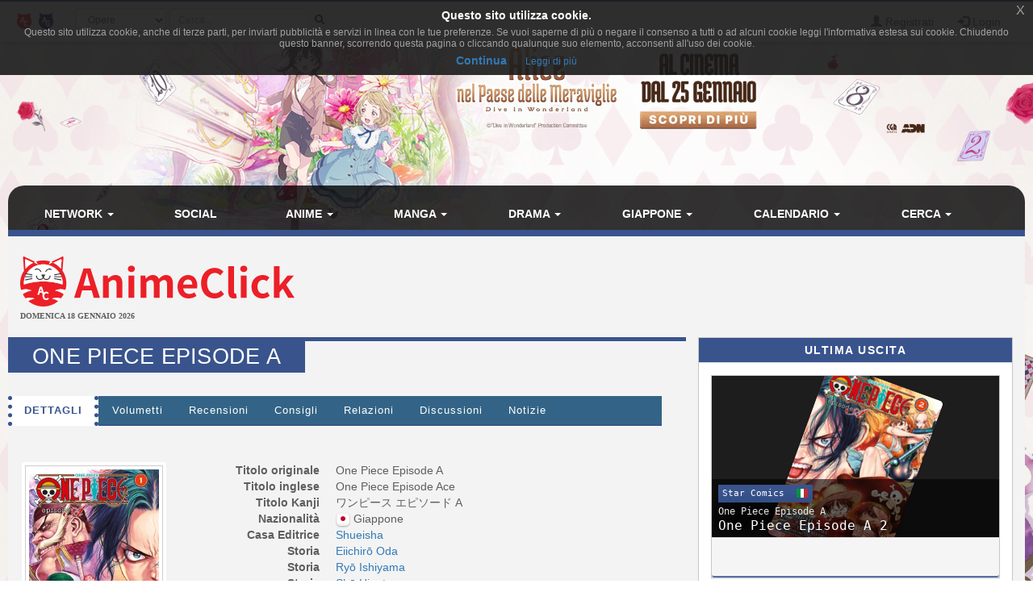

--- FILE ---
content_type: text/html; charset=UTF-8
request_url: https://www.animeclick.it/manga/44884/one-piece-episode-a
body_size: 16315
content:
<!DOCTYPE html>
<html lang="it" prefix="og: http://ogp.me/ns#">
<head>
                
    <meta charset="utf-8">
    <meta http-equiv="X-UA-Compatible" content="IE=edge">
    <meta name="viewport" content="width=device-width, initial-scale=1,minimum-scale=1">
            <META NAME="KEYWORDS" CONTENT="manga, anime, fansub, shoujo, shonen, cosplay">
        <meta property="og:site_name" content="AnimeClick.it" />
        <meta name="author" content="Associazione NewType Media">
    <link rel="alternate" type="application/rss+xml" href="/rss" />
    <link rel="canonical" href="https://www.animeclick.it/manga/44884/one-piece-episode-a" />
    <meta property="fb:app_id" content="500402340166335"/>
    <meta property="fb:pages" content="65686153848,782555735114369,1631874000357963" />
    <meta property="og:url" content="https://www.animeclick.it/manga/44884/one-piece-episode-a" />
    <meta property="og:locale" content="it_IT" />

    
    <meta name="description"
          content="Adattamento della light novel One Piece Novel A, spinoff di One Piece che racconta le avventure del passato di Ace dalla sua partenza dal mare orientale fino...">
    <meta property="og:type" content="website"/>
    <meta property="og:title" content="One Piece Episode A"/>
    <meta property="og:description"
          content="Adattamento della light novel One Piece Novel A, spinoff di One Piece che racconta le avventure del passato di Ace dalla sua partenza dal mare orientale fino all&#039;ingresso nel Nuovo Mondo, il tutto..."/>
    <meta property="og:image" content="https://www.animeclick.it/immagini/manga/One_Piece_Episode_A/cover/One_Piece_Episode_A-cover.jpg"/>



        <link rel="icon" type="image/x-icon" href="/bundles/accommon/images/ac_favicon.ico"/>
    <link rel="apple-touch-icon" href="/bundles/accommon/images/ac-touch-icon-iphone.png">
    <link rel="apple-touch-icon" sizes="72x72" href="/bundles/accommon/images/ac-touch-icon-ipad.png" />
    <link rel="apple-touch-icon" sizes="114x114" href="/bundles/accommon/images/ac-touch-icon-iphone4.png" />
    <link rel="apple-touch-icon-precomposed" href="/bundles/accommon/images/ac-touch-icon-iphone.png"/>
    <link rel="apple-touch-icon-precomposed" sizes="72x72" href="/bundles/accommon/images/ac-touch-icon-ipad.png" />
    <link rel="apple-touch-icon-precomposed" sizes="114x114" href="/bundles/accommon/images/ac-touch-icon-iphone4.png"/>


    <title>
         One Piece Episode A  (Manga)  | AnimeClick.it      </title>
    <style>.instagram-media{margin:0 auto !important}</style>

    <link rel="stylesheet" href="/assets/vendors.3b1d81df.css">
    <link rel="stylesheet" href="/assets/2.f7a4d63a.css">
    <link rel="stylesheet" href="/assets/tema.f85545f1.css">
    <link rel="stylesheet" href="/assets/frontend.7eb0a311.css">

            

    <link rel="stylesheet" href="/assets/tema-ac.0f82505c.css">




                <style type="text/css">

        #page {
            display: table;
            margin: 0 auto;
            /*table-layout: fixed;*/
            width: 100%;
        }

        .td-div {
            display: table-cell;
            vertical-align: top;
            width: 80%;
        }
        
        @media screen and (max-width: 479px) {
            #page{display:block}.td-div{display:block;width:100%}
        }

        .center-content {
            padding: 0;
            margin: 0;
        }

        #main-section-menu {
            border-top-left-radius: 20px;
            border-top-right-radius: 20px;

        }

        .skin {
            margin: 0;
            padding: 0;
        }

        .top.skin {
         min-width: 180px;
        }

        .left.skin, .right.skin {
            width: 10%;
        }

        .skin a {
            display: block;
            position: relative;
            overflow: hidden;
        }

                
        body {
            background-color: white !important;
            position: relative;
            display: block;
            height: 100%;
            min-height: 100%;
            background-image: url(/immagini/campagna/skin-105803-phpQ3JPoQ.jpg);
            background-attachment: fixed;
            background-position: center 50px; /* La top bar è alta 56 px */
            -webkit-background-size: cover !important;
            -moz-background-size: cover !important;
            -o-background-size: cover !important;
            background-size: cover !important;
            z-index: 1;
        }
        
        @media screen and (max-width: 479px) {
            body {
                background-image: none;
            }
        }

        
                
        .top.skin a {
            margin: auto;
        background: url(/immagini/campagna/skin-105803-phpwZurOO.jpg) no-repeat center top / auto 180px;         height: 180px;                }

        
                
        .left.skin a {
            margin-left: auto;
        
         height: 900px;
                }

        

                
        .right.skin a {
            margin-left: auto;
        
         height: 900px;
        
        }

        
    </style>

    
                        
            <script async src="https://www.googletagmanager.com/gtag/js?id=G-1LM6HWFV55"></script>
        <script>window.dataLayer = window.dataLayer || [];function gtag(){dataLayer.push(arguments);}gtag('js', new Date());gtag('config', 'G-1LM6HWFV55');</script>
        <style>#col-main-news h2 a{color:#337ab7}</style>
</head>

<body>

    <div class="visible-xs-block" style="padding-top:5px;background-color:#fff">
            <a href="/">
        <img id="logo-img" alt="logo AnimeClick.it" src="/bundles/accommon/images/ac-logoB.jpg" class="img-responsive" style="margin:0"/>
    </a>

    </div>
    <!-- Fixed navbar -->
<nav class="navbar navbar-default navbar-fixed-top">
    <div class="container">
        <div class="navbar-header pull-left">

            <button type="button" class="navbar-toggle navbar-toggle-left collapsed navbar-toggle-button"
                    data-toggle="collapse" data-target="#nav-macro-aree"
                    aria-expanded="false" aria-controls="navbar">
                <i class="fa fa-th-large"></i>
            </button>
            <a href="/cerca"
               class="navbar-toggle navbar-toggle-left collapsed btn btn-navbar">
                <i class="fa fa-search"></i>
            </a>
            <span class="hidden-xs">
    <a href="/" class="navbar-brand">
        <img alt="Favicon" src="/bundles/accommon/images/ac-20x20.png" height="20" width="20" />
    </a>
    <a href="//www.gamerclick.it/" class="navbar-brand">
        <img alt="Favicon" src="/bundles/accommon/images/gc-20x20.png" height="20" width="20" />
    </a>
    </span>

        </div>
        <div class="navbar-left hidden-xs" id="nav-search">
            <div class="navbar-form" style="position: relative;">


    <form class="searchBar" method="get" id="searchBar" action="/cerca">
        <select id="tipo-ricerca" class="form-control input-sm" name="tipo">
            <option value="opera" selected="selected">Opere</option>
            <option value="notizia">Notizie</option>
            <option value="autore">Autore</option>
            <option value="personaggio">Personaggio</option>
            <option value="tutto">Tutto</option>
        </select>

        <div class="input-group">
            <input type="text" id="globalSearch" data-action="/cerca" name="name"
                   class="form-control input-sm" required placeholder="Cerca...">
      <span class="input-group-btn">
        <button type="submit" class="btn btn-secondary btn-sm"><i class="fa fa-search"></i></button>
      </span>
        </div>
    </form>
    <div class="incrementalSearchResultList" id="topSearchResultList"
         style="display: none;position: absolute; width: 100%;min-height: 250px"></div>
</div>

        </div>

        <div class="header-block-nav pull-right">

            <ul class="nav navbar-nav">

                                    <li><a href="/register/"><span
                                    class="glyphicon glyphicon-user"
                                    aria-hidden="true"></span>
                            Registrati</a></li>
                    <li><a href="#" class="login_trigger" data-url="/aclogin/login"><span
                                    class="glyphicon glyphicon-log-in" aria-hidden="true"></span> <span class="hidden-xs">Login</span></a></li>
                
            </ul>
        </div>

    </div>
</nav>

<div id="main-div">

    <div id="page">

        <div class="left side skin td-div hidden-xs hidden-sm hidden-md">
    <span class="top-area"></span>
    <a href="https://www.mymovies.it/film/2025/alice-nel-paese-delle-meraviglie/" target="_blank" rel="nofollow">

    </a>
</div>


        <div class="td-div">

            <div class="top skin">
    <a href="https://www.mymovies.it/film/2025/alice-nel-paese-delle-meraviglie/" target="_blank" rel="nofollow">

    </a>
</div>

                            <div class="container" id="main-section-menu">
                    
    <ul class="sidebar-offcanvas nav nav-pills nav-justified navbar-collapse collapse" id="nav-macro-aree">

        <!-- CREO PER SEMPLICITA' E CHIAREZZA  UN MENU' PER OGNI DOMINIO, SENZA FARE IF INTERNE ALLO STESSO -->
        <!-- MENU' DI ANIMECLICK.IT -->
                    <li class="dropdown"><a href="#"
                                    class="dropdown-toggle "
                                    data-toggle="dropdown">Network&nbsp;<b class="caret"></b></a>
                <ul class="dropdown-menu">
                    <li><a href="/">AnimeClick | Anime e Manga</a></li>
                    <li><a href="//www.gamerclick.it/">Gamerclick | Videogiochi</a></li>
                    <li><a href="/staff">Staff AnimeClick</a></li>
                    <li><a href="/contattaci">Contattaci</a>
                    </li>
                    <!-- <li class="divider"></li>
                    <li><a href="#">Speciali su Anime e Manga</a></li> -->
                </ul>
            </li>
            <li ><a
                        href="/social">Social</a></li>
            <li class="dropdown"><a href="#"
                                    class="dropdown-toggle "
                                    data-toggle="dropdown">Anime&nbsp;<b class="caret"></b></a>
                <ul class="dropdown-menu">
                    <li><a href="/anime"><span class="glyphicon glyphicon-home"></span>&nbsp;Anime</a>
                    </li>
                    <li class="divider"></li>
                    <li><a href="/ricerca/anime">Ricerca avanzata</a></li>
                    <li><a href="/listastreaming">Lista Streaming</a></li>
                    <li><a href="http://fansubdb.it">FansubDB.it</a></li>
                    <li>
                        <a href="/news/290-nekoawards-i-migliori-di-anime-e-manga-per-animeclickit">I
                            migliori Anime</a></li>
                </ul>
            </li>
            <li class="dropdown"><a href="#"
                                    class="dropdown-toggle "
                                    data-toggle="dropdown">Manga&nbsp;<b class="caret"></b></a>
                <ul class="dropdown-menu">
                    <li><a href="/manga"><span class="glyphicon glyphicon-home"></span>&nbsp;Manga</a>
                    </li>
                    <li class="divider"></li>
                    <li><a href="/ricerca/manga">Ricerca avanzata</a></li>
                    <li><a href="/ricerca/novel">Light Novel</a></li>
                    <li><a href="/fumetterie">Elenco Fumetterie</a></li>
                </ul>
            </li>
            <li class="dropdown"><a href="#"
                                    class="dropdown-toggle "
                                    data-toggle="dropdown">Drama&nbsp;<b class="caret"></b></a>
                <ul class="dropdown-menu">
                    <li><a href="/drama"><span class="glyphicon glyphicon-home"></span>&nbsp;Drama</a>
                    </li>
                    <li class="divider"></li>
                    <li><a href="/ricerca/drama">Ricerca avanzata</a></li>
                </ul>
            </li>
            <li class="dropdown"><a href="#"
                                    class="dropdown-toggle "
                                    data-toggle="dropdown">Giappone&nbsp;<b class="caret"></b></a>
                <ul class="dropdown-menu">
                    <li><a href="/giappone"><span class="glyphicon glyphicon-home"></span>&nbsp;Giappone</a>
                    </li>
                    <li>
                        <a href="/news/54380-corso-di-giapponese-online-per-principianti">Corso
                            di Giapponese</a></li>
                    <li><a href="http://viaggigiappone.animeclick.it/">Viaggi</a></li>
                </ul>
            </li>
            <li class="dropdown"><a href="#"
                                    class="dropdown-toggle "
                                    data-toggle="dropdown">Calendario&nbsp;<b class="caret"></b></a>
                <ul class="dropdown-menu">
                    <li><a href="/calendario"><span class="glyphicon glyphicon-home"></span>&nbsp;Calendario</a>
                    </li>
                    <li class="divider"></li>
                    <li><a href="/calendario-eventi">Eventi</a></li>
                    <li><a href="/calendario-anime">Episodi</a></li>
                    <li><a href="/calendario-manga">Uscite in fumetteria</a></li>
                </ul>
            </li>
            <li class="dropdown"><a href="#"
                                    class="dropdown-toggle "
                                    data-toggle="dropdown">Cerca&nbsp;<b class="caret"></b></a>
                <ul class="dropdown-menu">
                    <li><a href="/ricerca/anime">Anime</a></li>
                    <li><a href="/ricerca/manga">Manga</a></li>
                    <li><a href="/archivio">Notizie</a></li>
                    <li><a href="/blog">Blog</a></li>
                    <li><a href="/ricerca/novel">Light Novel</a></li>
                    <li><a href="//www.gamerclick.it/ricerca/game">Videogiochi</a></li>
                    <li><a href="/utenti">Utenti</a></li>
                </ul>
            </li>




            </ul>

                </div>
            
            <div class="container" id="page-content-div">
                                    <div class="row hidden-xs" id="logo-row-div">
                        <div class="col-xs-12 col-md-4">
                                        <a href="/">
            <img id="logo-img" alt="logo AnimeClick.it" src="/bundles/accommon/images/logo_gatto.png" />
        </a>
    <div style="font-size:10px;line-height:13px;font-weight:bold;font-family:verdana;margin:0">DOMENICA 18 GENNAIO 2026</div>
                        </div>
                        <div class="col-xs-12 col-md-8">
                            <br/>
                            <div id="banner-top-div" class="hidden-xs">
                                <div style="text-align:center">
                                                                                <ins class="adsbygoogle"
     style="display:inline-block;min-width:400px;max-width:970px;width:100%;height:90px"
     data-ad-client="ca-pub-1355827133850317"
     data-ad-slot="2125456150"></ins>
<script async src="//pagead2.googlesyndication.com/pagead/js/adsbygoogle.js"></script>	 
<script>(adsbygoogle = window.adsbygoogle || []).push({});</script>

                                                                    </div>
                            </div>
                        </div>
                    </div>
                
                    <div class="row">

        <div class="col-xs-12 col-md-8" id="col-main-opera">


            <div id="scheda-opera" itemscope itemtype="http://schema.org/Book">
                <meta itemprop="image" content="https://www.animeclick.it/immagini/manga/One_Piece_Episode_A/cover/One_Piece_Episode_A-cover.jpg" />
                <div class="page-header">
                    <h1 itemprop="name">One Piece Episode A</h1>

                    <div class="pull-right page-header-social-div">


                        <div class="social-btn">
                            <div class="g-plusone" data-size="medium"
                                 data-href="/manga/44884/one-piece-episode-a"></div>
                        </div>
                        <span class="social-btn"> <a href="https://twitter.com/share" class="twitter-share-button"
                                                     data-text="One Piece Episode A"></a> </span>
                        <span class="fb-like social-btn" data-href="/manga/44884/one-piece-episode-a"
                              data-layout="button_count" data-action="like" data-show-faces="true"
                              data-share="true"></span>


                    </div>

                </div>


                <ul class="nav nav-tabs" id="tabs-scheda-opera">
                    <li class='active' >
                        <a href="/manga/44884/one-piece-episode-a#dettagli" data-toggle="tab"  data-url="/manga/44884/one-piece-episode-a">Dettagli</a>
                    </li>

                    
                    

                                                                                        <li >
                            <a  href="/manga/44884/one-piece-episode-a/edizioni#edizioni" data-toggle="tab" data-url="/manga/44884/one-piece-episode-a/edizioni">Volumetti</a>
                        </li>


                    

                    <li >
                        <a id="recensioni-anchor"  href="/manga/44884/one-piece-episode-a/recensioni#recensioni" data-toggle="tab"
                           data-url="/manga/44884/one-piece-episode-a/recensioni">Recensioni</a>
                    </li>

                    
                    <li >
                        <a  href="/manga/44884/one-piece-episode-a/consigli#consigli" data-toggle="tab"
                           data-url="/manga/44884/one-piece-episode-a/consigli">Consigli</a>
                    </li>

                    <li >
                        <a  href="/manga/44884/one-piece-episode-a/relazioni#relazioni" data-toggle="tab"
                           data-url="/manga/44884/one-piece-episode-a/relazioni">Relazioni</a>
                    </li>

                    <li >
                        <a  href="/manga/44884/one-piece-episode-a/blog#blog" data-toggle="tab"
                           data-url="/manga/44884/one-piece-episode-a/blog">Discussioni</a>
                    </li>
                    <li >
                        <a  href="/manga/44884/one-piece-episode-a/notizie#notizie" data-toggle="tab"
                           data-url="/manga/44884/one-piece-episode-a/notizie">Notizie</a>
                    </li>
                </ul>

                <div class="visible-xs-block" style="margin-top:10px">
                        <ins class="adsbygoogle"
     style="display:inline-block;min-width:400px;max-width:970px;width:100%;height:90px"
     data-ad-client="ca-pub-1355827133850317"
     data-ad-slot="2125456150"></ins>
<script async src="//pagead2.googlesyndication.com/pagead/js/adsbygoogle.js"></script>	 
<script>(adsbygoogle = window.adsbygoogle || []).push({});</script>

                </div>

                <div id="tabs-dettagli" class="tab-content">
                    <div role="tabpanel" class="tab-pane active" id="dettagli">
                                                    <br />
<div class="row">
    <div class="col-xs-12 col-sm-5 col-md-4 col-lg-3">

        <div class="thumbnail thumbnail-fumetto-cover">

            <a href="/immagini/manga/One_Piece_Episode_A/cover/One_Piece_Episode_A-cover.jpg" data-lightbox-group="lightbox-group1">
                <img id="coverImg" class="img-responsive center-block cover-opera"
                     src="/immagini/manga/One_Piece_Episode_A/cover/One_Piece_Episode_A-cover-thumb.jpg"
                     alt="copertina" />
            </a>
        </div>
            <div>
            <span><a target="_blank" href="https://mangayo.it/r/animeclick/44884?term=one-piece-episode-a&utm_source=animeclick&utm_medium=scheda_opera" title='Cerca su MangaYo!'><img src='/bundles/accommon/images/MangaYo3.svg' height='35'></a></span>
        </div>
        <br />
    </div>
    <div class="col-xs-12 col-sm-7 col-md-8 col-lg-9">
        <dl class="dl-horizontal">
                        <dt>Titolo originale</dt>
            <dd><span itemprop="name">One Piece Episode A</span></dd>
            
                        <dt>Titolo inglese</dt>
            <dd><span itemprop="name">One Piece Episode Ace</span></dd>
            
            
                        <dt>Titolo Kanji</dt>
            <dd><span itemprop="name">ワンピース エピソード A</span></dd>
            
                            <dt>Nazionalit&agrave;</dt>
                <dd>
                                        <img class="img-flag" src="/immagini/bandiere/16/JP.png" alt="bandiera nazione"/>
                                        <span  itemprop="contentLocation" itemscope itemtype="http://schema.org/Place">
                    <span itemprop="name"> Giappone</span>
                    </span></dd>
            
                                                            <dt>Casa Editrice</dt>
                    <dd>
                        <span itemprop="creator" itemscope itemtype="http://schema.org/Organization">
                         <span itemprop="name"><a href="/autore/874/shueisha" title="Vai alla scheda dell'autore.">Shueisha</a></span>
                        </span>
                    </dd>
                                    <dt>Storia</dt>
                    <dd>
                        <span itemprop="creator" itemscope itemtype="http://schema.org/Person">
                         <span itemprop="name"><a href="/autore/9315/eiichir%C5%8D-oda" title="Vai alla scheda dell'autore.">Eiichirō Oda</a></span>
                        </span>
                    </dd>
                                    <dt>Storia</dt>
                    <dd>
                        <span itemprop="creator" itemscope itemtype="http://schema.org/Person">
                         <span itemprop="name"><a href="/autore/44735/ry%C5%8D-ishiyama" title="Vai alla scheda dell'autore.">Ryō Ishiyama</a></span>
                        </span>
                    </dd>
                                    <dt>Storia</dt>
                    <dd>
                        <span itemprop="creator" itemscope itemtype="http://schema.org/Person">
                         <span itemprop="name"><a href="/autore/83412/sh%C5%8D-hinata" title="Vai alla scheda dell'autore.">Shō Hinata</a></span>
                        </span>
                    </dd>
                                    <dt>Storia</dt>
                    <dd>
                        <span itemprop="creator" itemscope itemtype="http://schema.org/Person">
                         <span itemprop="name"><a href="/autore/3490/tatsuya-hamazaki" title="Vai alla scheda dell'autore.">Tatsuya Hamazaki</a></span>
                        </span>
                    </dd>
                                    <dt>Disegni</dt>
                    <dd>
                        <span itemprop="creator" itemscope itemtype="http://schema.org/Person">
                         <span itemprop="name"><a href="/autore/24421/boichi" title="Vai alla scheda dell'autore.">Boichi</a></span>
                        </span>
                    </dd>
                            
            <dt>Categoria</dt>
            <dd>
                                                            <a title="Ricerca opere in questa categoria" href="/esplora/manga/categoria/Shounen"> Shounen</a>&nbsp;
                                                </dd>
            <dt>Genere</dt>
            <dd>
                                                            <a title="Ricerca opere con di questo genere" href="/esplora/manga/genere/Avventura">
                            <span itemprop="genre">Avventura</span></a>&nbsp;
                                            <a title="Ricerca opere con di questo genere" href="/esplora/manga/genere/Azione">
                            <span itemprop="genre">Azione</span></a>&nbsp;
                                            <a title="Ricerca opere con di questo genere" href="/esplora/manga/genere/Commedia">
                            <span itemprop="genre">Commedia</span></a>&nbsp;
                                            <a title="Ricerca opere con di questo genere" href="/esplora/manga/genere/Drammatico">
                            <span itemprop="genre">Drammatico</span></a>&nbsp;
                                            <a title="Ricerca opere con di questo genere" href="/esplora/manga/genere/Fantasy">
                            <span itemprop="genre">Fantasy</span></a>&nbsp;
                                                </dd>
                        <dt>Anno</dt>
            <dd><meta itemprop="datePublished" content="2020-01-01" />
                <a title="Ricerca opere dello stesso anno" href="/esplora/manga/anno/2020">
                    2020
                </a>
                 - 2021            </dd>
            
            
            
            
            <dt>
                                    Volumi
                
            </dt>
            <dd>2</dd>

            
                            <dt>Capitoli</dt>
                <dd>6</dd>
            
                        <dt>Stato in patria</dt>
            <dd>
                                    completato
                            </dd>
            
                            <dt>Stato in Italia</dt>
                <dd>
                                            completato
                                    </dd>
            
            
            <dt>Disponibilit&agrave;</dt>
            <dd>

                                                            <a title="Ricerca opere di questo editore" href="/esplora/manga/dispo/Star%2520Comics">
                            <span itemprop="publisher" itemscope itemtype="http://schema.org/Organization">
                                <span itemprop="name">Star Comics</span>
                            </span>
                        </a>
                                                                (<a class="lred9" target="_blank" href="https://mangayo.it/r/animeclick/44884?term=one-piece-episode-a&utm_source=animeclick&utm_medium=scheda_opera">compralo su Mangayo!</a>)
                                                                </dd>

            
            
            <dt>Valutazione cc</dt>
            <dd>
                <span itemprop="aggregateRating" itemscope itemtype="http://schema.org/AggregateRating">
                    <meta itemprop="bestRating" content="10" />
					<meta itemprop="worstRating" content="1" />
                    <strong>
                        <span itemprop="ratingValue" content="7.831" >
                            7,831
                        </span>
                    </strong>&nbsp;
                                            (#634 in manga)&nbsp;(<span itemprop="ratingCount">48</span> valutazioni con 1&nbsp;<a style="cursor: pointer;" href="/manga/44884/one-piece-episode-a/recensioni" rel="nofollow">recensioni</a>)
                                        &nbsp;<a href="/news/57496-come-sono-calcolate-le-valutazioni-delle-opere-del-network"><img align="absmiddle" class="img-flag" src="/bundles/accommon/images/help_opera.png" alt="Calcolo della valutazione" alt="Calcolo della valutazione"/></a>
                </span>
            </dd>

                                    <dt>Opinioni</dt>
            <dd>
                                    <a style="cursor: pointer;" href="/manga/44884/one-piece-episode-a/edizioni">
                                <span class="label label-success"><i class="glyphicon glyphicon-thumbs-up"></i>&nbsp;22</span>
                <span class="label label-warning"><i class="glyphicon glyphicon-hand-right"></i>&nbsp;2</span>
                <span class="label label-danger"><i class="glyphicon glyphicon-thumbs-down"></i>&nbsp;0</span>
                                                                                    </a> - <strong>95,65%</strong> promosso
            </dd>
            

            
                            <dt>Serializzato su</dt>
                <dd>
                                            <a title="Shounen Jump +" href="/rivista/586/shounen-jump" itemprop="keywords">Shounen Jump +</a>&nbsp;
                                    </dd>
            
            
                        <dt>Immagini</dt>
            <dd>6  (by Focasaggia)</dd>
            
                                                <dt>Tag generici</dt>
                    <dd>
                                                    <a title="Ricerca per tag" href="/manga/tags/navi-barche" itemprop="keywords">Navi-barche</a>&nbsp;
                                                    <a title="Ricerca per tag" href="/manga/tags/oceano" itemprop="keywords">oceano</a>&nbsp;
                                                    <a title="Ricerca per tag" href="/manga/tags/genitori-famosi" itemprop="keywords">genitori-famosi</a>&nbsp;
                                                    <a title="Ricerca per tag" href="/manga/tags/nave-pirata" itemprop="keywords">Nave-pirata</a>&nbsp;
                                                    <a title="Ricerca per tag" href="/manga/tags/pirateria" itemprop="keywords">pirateria</a>&nbsp;
                                            </dd>
                            
            

            <dt>Nella tua lista</dt>
            <dd id="lista-opera-dd">
                                    Per utilizzare la tua lista personale devi essere <a href="/register/" title="Registrati al sito!">registrato</a>.
                            </dd>


            <dt>Nelle liste come</dt>
            <dd>
                                    10 In lettura,
                    61 Completo,
                    1 Pausa,
                    1 Sospeso,
                    0 Da rileggere,
                    36 Da leggere
                                            - <strong>drop rate: 1,37%</strong>
                                            </dd>

        </dl>
    </div>
</div> <!-- fine dettagli opera -->

<br />
    
<br />

    <div id="trama-div" itemprop="description" >
    <strong>Trama:</strong> Adattamento della light novel <a href="https://www.animeclick.it/novel/24163/one-piece-novel-a">One Piece Novel A</a>, spinoff di One Piece che racconta le avventure del passato di Ace dalla sua partenza dal mare orientale fino all'ingresso nel Nuovo Mondo, il tutto prima dell'incontro con Barbabianca.<br>
A cui si aggiungono due storie brevi: Roronoa Zoro, Umi ni Chiru e Nami vs. Kalifa.
</div>



<br />
<div id="recensione-div">


<form name="invia_recensione" method="post" action="/postarece/Fumetto/44884" id="invia_recensione" novalidate="novalidate">


<div id="form-recensione" class="panel panel-default">

    <div class="panel-body">

        <p class="text-center">
            Per favore spendete 5 minuti per darci una mano, se siete registrati potrete anche guadagnare dai
            <strong>3
                ai 10 punti</strong> utente.
            Le <strong>recensioni sono moderate</strong>, leggete il <a href="/news/55234-vademecum-del-buon-recensore" target="_blank">vademecum del
                recensore</a> per non rischiare di vedervela disattivata.
            Mi raccomando, leggetelo ;-)
        </p>
        <hr/>


        <div class="form-inline">
            <div class="form-group has-error">
                <label class="control-label">Utente</label>

                                    <input type="text" id="invia_recensione_nome_autore" name="invia_recensione[nome_autore]" required="required" class="form-control input-sm" />&nbsp;
                    <div class="form-help"></div>
                

            </div>
            
            <div class="form-group ">
                <label class="control-label">Email (facoltativo):</label>
                <input type="email" id="invia_recensione_email_autore" name="invia_recensione[email_autore]" required="required" class="form-control input-sm" />&nbsp;
                
            </div>
                    </div>


        <br/>

        <div class="form-group ">
            <label class="control-label">Recensione (almeno 500 caratteri):</label>
            <textarea id="invia_recensione_testo" name="invia_recensione[testo]" required="required" class="form-control " rows="3" onfocus="$(this).animate({rows: 15}, 500);" onkeyup="AC.Utils.countChar(this,&#039;#caratteri&#039;)" spellcheck="true"></textarea>
            <div class="form-help"> 
                <span class="pull-right">
                                Caratteri <span id="caratteri">0</span></span>
            </div>
        </div>

        <div class="form-inline row">
                            <div class="col-md-6">
                    <div class="form-group ">
                        <img class="captcha_image" id="captcha_696cb69d07545" src="[data-uri]" alt="" title="captcha" width="130" height="50" /><input type="text" id="invia_recensione_captcha" name="invia_recensione[captcha]" required="required" />
                        
                    </div>
                </div>
                        <div class="col-md-6">

                
                <div class="form-group ">
                    <label  class="control-label">Episodi Visti:</label>
                    <input type="text" id="invia_recensione_episodi_visti" name="invia_recensione[episodi_visti]" required="required" class="form-control input-sm" maxlength="3" size="3" value="0" />
                    
                </div>

                
                <div class="form-group">
                    <label  class="control-label">Voto:</label>
                    <select id="invia_recensione_voto" name="invia_recensione[voto]" class="form-control input-sm"><option value="1.0">1</option><option value="1.5">1,5</option><option value="2.0">2</option><option value="2.5">2,5</option><option value="3.0">3</option><option value="3.5">3,5</option><option value="4.0">4</option><option value="4.5">4,5</option><option value="5.0">5</option><option value="5.5">5,5</option><option value="6.0">6</option><option value="6.5">6,5</option><option value="7.0">7</option><option value="7.5">7,5</option><option value="8.0">8</option><option value="8.5">8,5</option><option value="9.0">9</option><option value="9.5">9,5</option><option value="10.0">10</option></select>
                    
                </div>


            </div>
        </div>

    </div>
    <div class="panel-footer">

        <button type="submit" data-loading-text="Attendere..." class="btn btn-primary">
            <i class="fa fa-paper-plane-o fa-fw"></i>&nbsp;Invia
        </button>

    </div>

</div>

<input type="hidden" id="invia_recensione__token" name="invia_recensione[_token]" value="2166d44321febd7.bnyHpZPP4i92tcQQVMZiZ_1OdKcUg8A7MDOIFNPoVyc.Ck7q5NmMs0Yzg7xbJ6QgOJc6DeFw6ZZfZgLpf4C8JWkpUcnc6qTUFhvWsw" />
</form>


</div>
                <div class="visible-xs-block" style="margin-top:1%">
                        <script async src="//pagead2.googlesyndication.com/pagead/js/adsbygoogle.js"></script>
<!-- Quadrato anime/manga -->
<ins class="adsbygoogle"
     style="display:inline-block;width:300px;height:250px"
     data-ad-client="ca-pub-1355827133850317"
     data-ad-slot="2468271324"></ins>
<script>
(adsbygoogle = window.adsbygoogle || []).push({});
</script>

                </div>                
                    

<br />
<div id="anteprime-div" class="row row-same-hight grid">
            <div class="col-lg-4 col-md-4 col-xs-6 grid-item">
            <div class="thumbnail thumbnail-fumetto">

                    <a href="/immagini/manga/One_Piece_Episode_A/gallery_original/One_Piece_Episode_A-62f0ec0e70cdf.jpeg" data-lightbox-group="lightbox-group1" itemprop="thumbnailurl">
                        <img class="img-responsive img-rounded" src="/immagini/manga/One_Piece_Episode_A/gallery/One_Piece_Episode_A-62f0ec0e70cdf.jpeg"
                             alt="One Piece Episode A"/></a>

            </div>
        </div>
            <div class="col-lg-4 col-md-4 col-xs-6 grid-item">
            <div class="thumbnail thumbnail-fumetto">

                    <a href="/immagini/manga/One_Piece_Episode_A/gallery_original/One_Piece_Episode_A-62f0fbf52bf5a.jpeg" data-lightbox-group="lightbox-group1" itemprop="thumbnailurl">
                        <img class="img-responsive img-rounded" src="/immagini/manga/One_Piece_Episode_A/gallery/One_Piece_Episode_A-62f0fbf52bf5a.jpeg"
                             alt="One Piece Episode A"/></a>

            </div>
        </div>
            <div class="col-lg-4 col-md-4 col-xs-6 grid-item">
            <div class="thumbnail thumbnail-fumetto">

                    <a href="/immagini/manga/One_Piece_Episode_A/gallery_original/One_Piece_Episode_A-62f0fbf53f2b3.jpeg" data-lightbox-group="lightbox-group1" itemprop="thumbnailurl">
                        <img class="img-responsive img-rounded" src="/immagini/manga/One_Piece_Episode_A/gallery/One_Piece_Episode_A-62f0fbf53f2b3.jpeg"
                             alt="One Piece Episode A"/></a>

            </div>
        </div>
            <div class="col-lg-4 col-md-4 col-xs-6 grid-item">
            <div class="thumbnail thumbnail-fumetto">

                    <a href="/immagini/manga/One_Piece_Episode_A/gallery_original/One_Piece_Episode_A-62f0fbf561a1d.jpeg" data-lightbox-group="lightbox-group1" itemprop="thumbnailurl">
                        <img class="img-responsive img-rounded" src="/immagini/manga/One_Piece_Episode_A/gallery/One_Piece_Episode_A-62f0fbf561a1d.jpeg"
                             alt="One Piece Episode A"/></a>

            </div>
        </div>
            <div class="col-lg-4 col-md-4 col-xs-6 grid-item">
            <div class="thumbnail thumbnail-fumetto">

                    <a href="/immagini/manga/One_Piece_Episode_A/gallery_original/One_Piece_Episode_A-62f0fbf5717a3.jpeg" data-lightbox-group="lightbox-group1" itemprop="thumbnailurl">
                        <img class="img-responsive img-rounded" src="/immagini/manga/One_Piece_Episode_A/gallery/One_Piece_Episode_A-62f0fbf5717a3.jpeg"
                             alt="One Piece Episode A"/></a>

            </div>
        </div>
            <div class="col-lg-4 col-md-4 col-xs-6 grid-item">
            <div class="thumbnail thumbnail-fumetto">

                    <a href="/immagini/manga/One_Piece_Episode_A/gallery_original/One_Piece_Episode_A-62f0fbf550814.jpeg" data-lightbox-group="lightbox-group1" itemprop="thumbnailurl">
                        <img class="img-responsive img-rounded" src="/immagini/manga/One_Piece_Episode_A/gallery/One_Piece_Episode_A-62f0fbf550814.jpeg"
                             alt="One Piece Episode A"/></a>

            </div>
        </div>
    </div>

                                            </div>

                    
                    
                    <div role="tabpanel" class="tab-pane " id="edizioni">
                                            </div>

                    
                    <div role="tabpanel" class="tab-pane " id="recensioni">
                                            </div>

                                        <div role="tabpanel" class="tab-pane " id="consigli">
                                            </div>
                    <div role="tabpanel" class="tab-pane " id="relazioni">
                                            </div>
                    <div role="tabpanel" class="tab-pane " id="blog">
                                            </div>
                    <div role="tabpanel" class="tab-pane " id="notizie">
                                            </div>
                </div>
            </div>
        </div>
        <div class="hidden-xs hidden-sm col-md-4">
            <div class="row">
    <div class="col-md-12 col-lg-12">
        <div class="panel panel-default">
            <div class="panel-heading">Ultima uscita</div>
            <div class="panel-body">
                <div class="row">
                    <div class="col-md-12 col-lg-12">
                                                    <div class="panel panel-evento-calendario edizione">
    <div class="panel-body">
        <a href="/edizione/3097887/one-piece-episode-a" target="_blank">
            <div class="img-wrap">
                                    <img class="img-responsive center-block lazy img-evento" data-original="/immagini/manga/One_Piece_Episode_A/edizioni/One Piece Episode A-edizione-3097887.jpg" alt="Immagine evento"/>
                            </div>
            <div class="titoli">

                                    <h4 class="edizione">Star Comics
                                                    &nbsp;<img src="/immagini/bandiere/16/IT.png"/>
                                            </h4>
                
                                    <h5>One Piece Episode A</h5>
                
                <h3>One Piece Episode A 2</h3>
            </div>
        </a>
    </div>
    <div class="panel-footer clearfix">
                    </div>
</div>

                                            </div>
                </div>
            </div>
        </div>
    </div>
</div>

            <!-- banner -->
            <div class="panel panel-warning">

                <div class="panel-body text-center">
                    <div class="row">
                                            </div>
                    <div class="row">
                            <script async src="//pagead2.googlesyndication.com/pagead/js/adsbygoogle.js"></script>
<!-- Quadrato anime/manga -->
<ins class="adsbygoogle"
     style="display:inline-block;width:300px;height:250px"
     data-ad-client="ca-pub-1355827133850317"
     data-ad-slot="2468271324"></ins>
<script>
(adsbygoogle = window.adsbygoogle || []).push({});
</script>

                    </div>
                </div>
            </div>

            <div class="row">
                <div class="col-md-6 col-lg-6">
                                                <div id="approfondimento-div">
        <div class="panel panel-default">
            <div class="panel-heading">News</div>
            <div class="panel-body">

                <div class="row">
                                                                    <div class="col-sm-4 col-md-12 col-lg-12">
                            <div class="thumbnail thumbnail-news-approfondimento">
                                <div class="thumbnail-news-approfondimento-img">
                                    <div>
                                        <a href="/public/app.php/news/109392-one-piece-live-action-stagione-2-un-nuovo-trailer-svela-i-villain-della-baroque-works">
                                            <img class="img-responsive"
                                                 src="/prove/img_tmp/109392-15cb925adf82df9c.jpg"
                                                 alt="One Piece live action Stagione 2: un nuovo trailer svela i villain della Baroque Works" title="One Piece live action Stagione 2: un nuovo trailer svela i villain della Baroque Works"/>

                                        </a>
                                    </div>
                                </div>
                                <div class="caption">
                                    <h5 title="One Piece live action Stagione 2: un nuovo trailer svela i villain della Baroque Works"><a href="/public/app.php/news/109392-one-piece-live-action-stagione-2-un-nuovo-trailer-svela-i-villain-della-baroque-works">One Piece live action Stagione 2: un nuovo trailer svela i villain della Baroque Works</a></h5>
                                </div>

                            </div>
                        </div>
                                                                    <div class="col-sm-4 col-md-12 col-lg-12">
                            <div class="thumbnail thumbnail-news-approfondimento">
                                <div class="thumbnail-news-approfondimento-img">
                                    <div>
                                        <a href="/public/app.php/news/108969-yamato-video-le-novita-di-dicembre-del-catalogo-di-anime-generation">
                                            <img class="img-responsive"
                                                 src="/prove/img_tmp/108969-041c0234fde41b71.jpeg"
                                                 alt="Yamato Video: le novità di dicembre del catalogo di ANiME GENERATION" title="Yamato Video: le novità di dicembre del catalogo di ANiME GENERATION"/>

                                        </a>
                                    </div>
                                </div>
                                <div class="caption">
                                    <h5 title="Yamato Video: le novità di dicembre del catalogo di ANiME GENERATION"><a href="/public/app.php/news/108969-yamato-video-le-novita-di-dicembre-del-catalogo-di-anime-generation">Yamato Video: le novità di dicembre del catalogo di ANiME GENERATION</a></h5>
                                </div>

                            </div>
                        </div>
                                                                    <div class="col-sm-4 col-md-12 col-lg-12">
                            <div class="thumbnail thumbnail-news-approfondimento">
                                <div class="thumbnail-news-approfondimento-img">
                                    <div>
                                        <a href="/public/app.php/news/108982-top-sakuga-le-migliori-animazioni-del-mese-di-dicembre">
                                            <img class="img-responsive"
                                                 src="/prove/img_tmp/108982-4fa396ae562b4152.jpg"
                                                 alt="Top Sakuga: le migliori animazioni del mese di dicembre" title="Top Sakuga: le migliori animazioni del mese di dicembre"/>

                                        </a>
                                    </div>
                                </div>
                                <div class="caption">
                                    <h5 title="Top Sakuga: le migliori animazioni del mese di dicembre"><a href="/public/app.php/news/108982-top-sakuga-le-migliori-animazioni-del-mese-di-dicembre">Top Sakuga: le migliori animazioni del mese di dicembre</a></h5>
                                </div>

                            </div>
                        </div>
                                                                    <div class="col-sm-4 col-md-12 col-lg-12">
                            <div class="thumbnail thumbnail-news-approfondimento">
                                <div class="thumbnail-news-approfondimento-img">
                                    <div>
                                        <a href="/public/app.php/news/109205-weekly-shonen-jump-diamo-uno-sguardo-al-n-4-5-2026">
                                            <img class="img-responsive"
                                                 src="/prove/img_tmp/109205-dd7c2ca64b5c7ff4.jpg"
                                                 alt="&lt;b&gt;Weekly Shonen Jump&lt;/b&gt;: diamo uno sguardo al n° 4-5 (2026)" title="&lt;b&gt;Weekly Shonen Jump&lt;/b&gt;: diamo uno sguardo al n° 4-5 (2026)"/>

                                        </a>
                                    </div>
                                </div>
                                <div class="caption">
                                    <h5 title="&lt;b&gt;Weekly Shonen Jump&lt;/b&gt;: diamo uno sguardo al n° 4-5 (2026)"><a href="/public/app.php/news/109205-weekly-shonen-jump-diamo-uno-sguardo-al-n-4-5-2026"><b>Weekly Shonen Jump</b>: diamo uno sguardo al n° 4-5 (2026)</a></h5>
                                </div>

                            </div>
                        </div>
                                                                    <div class="col-sm-4 col-md-12 col-lg-12">
                            <div class="thumbnail thumbnail-news-approfondimento">
                                <div class="thumbnail-news-approfondimento-img">
                                    <div>
                                        <a href="/public/app.php/news/109199-one-piece-trailer-e-data-di-debutto-dell%25e2%2580%2599arco-narrativo-di-elbaph-novita-sul-live-action">
                                            <img class="img-responsive"
                                                 src="/prove/img_tmp/109199-4ed9eb8cff2cb311.jpg"
                                                 alt="One Piece: trailer e data di debutto dell’arco narrativo di Elbaph - Novità sul live action" title="One Piece: trailer e data di debutto dell’arco narrativo di Elbaph - Novità sul live action"/>

                                        </a>
                                    </div>
                                </div>
                                <div class="caption">
                                    <h5 title="One Piece: trailer e data di debutto dell’arco narrativo di Elbaph - Novità sul live action"><a href="/public/app.php/news/109199-one-piece-trailer-e-data-di-debutto-dell%25e2%2580%2599arco-narrativo-di-elbaph-novita-sul-live-action">One Piece: trailer e data di debutto dell’arco narrativo di Elbaph - Novità sul live action</a></h5>
                                </div>

                            </div>
                        </div>
                                                                    <div class="col-sm-4 col-md-12 col-lg-12">
                            <div class="thumbnail thumbnail-news-approfondimento">
                                <div class="thumbnail-news-approfondimento-img">
                                    <div>
                                        <a href="/public/app.php/news/109139-milano-arrestato-per-contrabbando-di-carte-pokemon-e-one-piece-allaeroporto-di-linate">
                                            <img class="img-responsive"
                                                 src="/prove/img_tmp/109139-abf1a91a2eeaf0ae.jpg"
                                                 alt="Milano: arrestato per contrabbando di carte Pokémon e One Piece all&#039;aeroporto di Linate" title="Milano: arrestato per contrabbando di carte Pokémon e One Piece all&#039;aeroporto di Linate"/>

                                        </a>
                                    </div>
                                </div>
                                <div class="caption">
                                    <h5 title="Milano: arrestato per contrabbando di carte Pokémon e One Piece all&#039;aeroporto di Linate"><a href="/public/app.php/news/109139-milano-arrestato-per-contrabbando-di-carte-pokemon-e-one-piece-allaeroporto-di-linate">Milano: arrestato per contrabbando di carte Pokémon e One Piece all'aeroporto di Linate</a></h5>
                                </div>

                            </div>
                        </div>
                                                                    <div class="col-sm-4 col-md-12 col-lg-12">
                            <div class="thumbnail thumbnail-news-approfondimento">
                                <div class="thumbnail-news-approfondimento-img">
                                    <div>
                                        <a href="/public/app.php/news/109138-yamato-video-annuncia-novita-per-i-simulcast-su-anime-generation-e-nuovi-doppiaggi">
                                            <img class="img-responsive"
                                                 src="/prove/img_tmp/109138-a5b23646a724a5bc.jpg"
                                                 alt="Yamato Video annuncia novità per i simulcast su ANiME Generation e nuovi doppiaggi" title="Yamato Video annuncia novità per i simulcast su ANiME Generation e nuovi doppiaggi"/>

                                        </a>
                                    </div>
                                </div>
                                <div class="caption">
                                    <h5 title="Yamato Video annuncia novità per i simulcast su ANiME Generation e nuovi doppiaggi"><a href="/public/app.php/news/109138-yamato-video-annuncia-novita-per-i-simulcast-su-anime-generation-e-nuovi-doppiaggi">Yamato Video annuncia novità per i simulcast su ANiME Generation e nuovi doppiaggi</a></h5>
                                </div>

                            </div>
                        </div>
                                                                    <div class="col-sm-4 col-md-12 col-lg-12">
                            <div class="thumbnail thumbnail-news-approfondimento">
                                <div class="thumbnail-news-approfondimento-img">
                                    <div>
                                        <a href="/public/app.php/news/109080-johnny-depp-al-tokyo-comic-con-il-regalo-di-eiichiro-oda-e-l%25e2%2580%2599incontro-con-paru-itagaki">
                                            <img class="img-responsive"
                                                 src="/prove/img_tmp/109080-89c22b6e0dcffc29.jpg"
                                                 alt="Johnny Depp al Tokyo Comic Con: il regalo di Eiichiro Oda e l&#039;incontro con Paru Itagaki" title="Johnny Depp al Tokyo Comic Con: il regalo di Eiichiro Oda e l&#039;incontro con Paru Itagaki"/>

                                        </a>
                                    </div>
                                </div>
                                <div class="caption">
                                    <h5 title="Johnny Depp al Tokyo Comic Con: il regalo di Eiichiro Oda e l&#039;incontro con Paru Itagaki"><a href="/public/app.php/news/109080-johnny-depp-al-tokyo-comic-con-il-regalo-di-eiichiro-oda-e-l%25e2%2580%2599incontro-con-paru-itagaki">Johnny Depp al Tokyo Comic Con: il regalo di Eiichiro Oda e l'incontro con Paru Itagaki</a></h5>
                                </div>

                            </div>
                        </div>
                                    </div>
            </div>
        </div>
    </div>

                                    </div>
                <div class="col-md-6 col-lg-6">
                                             <div class="row">
                    <div class="col-md-12">
                
    

<div class="thumbnail thumbnail-opera thumbnail-novel" title="One Piece - L&#039;arma finale di Gunjack">
    <a href="/public/app.php/novel/14507/one-piece-romanzo-1">
        <img class="img-responsive center-block cover-no-found" src="/images/manga/OnePieceromanzo1/OnePieceromanzo11-thumb.jpg"
             alt="One Piece - L&#039;arma finale di Gunjack"/>
    </a>

    <div class="caption text-center">
        <h5>
            <a href="/public/app.php/novel/14507/one-piece-romanzo-1">
                One Piece - L&#039;arma finale di Gunjack</a></h5>
    </div>


</div>

                                                                </div>
                    <div class="col-md-12">
                
    

<div class="thumbnail thumbnail-opera thumbnail-animazione" title="One Piece - Romance Dawn Story">
    <a href="/public/app.php/anime/1634/one-piece-jump-special-2008">
        <img class="img-responsive center-block cover-no-found" src="/images/serie/OnePieceJumpSpecial2008/OnePieceJumpSpecial2008-cover-thumb.jpg"
             alt="One Piece - Romance Dawn Story"/>
    </a>

    <div class="caption text-center">
        <h5>
            <a href="/public/app.php/anime/1634/one-piece-jump-special-2008">
                One Piece - Romance Dawn Story</a></h5>
    </div>


</div>

                                                            <div align="center">
                                                                <script async src="//pagead2.googlesyndication.com/pagead/js/adsbygoogle.js"></script>
<!-- Prova responsive -->
<ins class="adsbygoogle"
     style="display:block"
     data-ad-client="ca-pub-1355827133850317"
     data-ad-slot="2125456150"
     data-ad-format="auto"></ins>
<script>
(adsbygoogle = window.adsbygoogle || []).push({});
</script>

                                                    </div>
                        <br />
                                                </div>
                    <div class="col-md-12">
                
    

<div class="thumbnail thumbnail-opera thumbnail-novel" title="One Piece 2 - Avventure a Rogue Town">
    <a href="/public/app.php/novel/14508/one-piece-romanzo-2">
        <img class="img-responsive center-block cover-no-found" src="/images/manga/OnePieceromanzo2/OnePieceromanzo21-thumb.jpg"
             alt="One Piece 2 - Avventure a Rogue Town"/>
    </a>

    <div class="caption text-center">
        <h5>
            <a href="/public/app.php/novel/14508/one-piece-romanzo-2">
                One Piece 2 - Avventure a Rogue Town</a></h5>
    </div>


</div>

                                                                </div>
            </div>


                                    </div>
            </div>

        </div>

    </div>

                <a href="https://www.animeclick.it/manga/44884/one-piece-episode-a#" class="scrollup" style="display: none;" title="Trapassa i cieli con la tua trivella!">Torna su</a>
            </div>

                            <div class="container" id="footer" >

    <div class="social-div">
     <a rel="alternate" type="application/rss+xml"  class="sb-round sb-rss" href="/rss"><i title="RSS" class="fa fa-fw fa-rss"></i></a>
            <a class="sb-round sb-fb" href="https://www.facebook.com/pages/AnimeClickit/65686153848"><i title="Facebook" class="fa fa-fw fa-facebook"></i></a>
        <a class="sb-round sb-tw" href="https://twitter.com/AnimeClick"><i title="Twitter" class="fa fa-fw fa-twitter"></i></a>
        <a class="sb-round sb-yt" href="https://www.youtube.com/channel/UCxvmtIMSYmnfyQCe24Jh7ZA"><i title="Youtube" class="fa fa-fw fa-youtube"></i></a>
        <a class="sb-round sb-twc" href="https://www.twitch.tv/animeclickit"><i title="Twitch" class="fab fa-twitch"></i></a>
        <a class="sb-round sb-pi" href="https://www.pinterest.com/animeclickit/"><i title="Pinterest" class="fa fa-fw fa-pinterest-p"></i></a>
        <a class="sb-round sb-ig" href="http://instagram.com/animeclick_official"><i title="Instagram" class="fa fa-fw fa-instagram"></i></a>
        <a class="sb-round sb-tt" href="https://www.tiktok.com/@animeclick_official?lang=en"><i title="Tiktok" class="fab fa-tiktok"></i></a>
        <a class="sb-round sb-tw" href="https://t.me/animeclick1"><i title="Telegram" class="fa fa-fw fa-telegram"></i></a>


    </div>

            AnimeClick.it è un sito amatoriale gestito dall'associazione culturale NO PROFIT  <strong><a  href="http://www.antme.it/">Associazione NewType Media</a></strong>.
        L'Associazione NewType Media, così come il sito AnimeClick.it da essa gestito, non perseguono alcun fine di lucro,
        e ai sensi del L.n. 383/2000 tutti i proventi delle attività svolte sono destinati allo svolgimento delle attività
        istituzionali statutariamente previste, ed in nessun caso possono essere divisi fra gli associati, anche in forme indirette.
        <a href="/privacy">Privacy policy</a>.
</div>
            
        </div>
        <div class="right side skin td-div hidden-xs hidden-sm hidden-md">
    <span class="top-area"></span>
    <a href="https://www.mymovies.it/film/2025/alice-nel-paese-delle-meraviglie/" target="_blank"  rel="nofollow"></a>
</div>

    </div>
</div>

    <style>
    .ce-banner{background-color:rgba(25,25,25,.9);color:#efefef;padding:5px 20px;font-size:12px;line-height:1.2em;text-align:center;z-index:9999999;position:fixed;top:0;left:0;right:0;display:block}.ce-dismiss{font-size:16px;font-weight:100;line-height:1;color:#a2a2a2;filter:alpha(opacity=20);position:absolute;font-family:helvetica,arial,verdana,sans-serif;top:0;right:0;padding:5px 10px}
    </style>
    <script id="ce-banner-html" type="text/plain">
        <div style="font-size:1.2em;font-weight:700;padding:7px;color:#fff;">Questo sito utilizza cookie.</div>
        <div style="color:#a2a2a2;">Questo sito utilizza cookie, anche di terze parti, per inviarti pubblicità e servizi in linea con le tue preferenze. Se vuoi saperne di più o negare il consenso a tutti o ad alcuni cookie leggi l'informativa estesa sui cookie. Chiudendo questo banner, scorrendo questa pagina o cliccando qualunque suo elemento, acconsenti all'uso dei cookie.</div>
        <div style="padding:7px 0 5px;">
        <a href="#" class="ce-accept" style="margin:0 10px;font-weight:700;font-size:14px;">Continua</a>
        <a href="/privacy" target="_blank" style="margin:0 10px;font-weight:400;font-size:12px;">Leggi di più</a>
        </div>
        <a href="#" class="ce-dismiss">X</a>
    </script>
    <script src="/bundles/accommon/js/cookies-enabler.min.js"></script>
    <script>COOKIES_ENABLER.init({eventScroll: true,clickOutside: true,cookieName: 'AC_EU_COOKIE_LAW_CONSENT'});</script>
<script src="/assets/runtime.a62e363b.js"></script><script src="/assets/0.3f997e3a.js"></script><script src="/assets/1.3a4c533f.js"></script><script src="/assets/vendors.987f5e4c.js"></script>
<script src="/assets/2.a69633a9.js"></script><script src="/assets/vendors_frontend.a5aec47c.js"></script>
<script src="/assets/frontend.971489fd.js"></script>
<script src="/bundles/accommon/js/cookies.min.js"></script>
<script>
    $(document).ready ( function(){
        try {
            var resolution = screen.width + 'x' + screen.height;
            var viewportRes = $(window).width() + 'x' + $(window).height();
            Cookies.set('AC_SCREEN_RESOLUTION', resolution);
            Cookies.set('AC_VIEWPORT_RESOLUTION', viewportRes);
        }
        catch(err) {
            // discard
        }

        var mentionInputs = $("input[data-mention]");
        var mentionTextareas = $("textarea[data-mention]");
        if(mentionInputs.length > 0 || mentionTextareas.length > 0){
            $.ajax({
                url: '/commenti/lista-tag',
                success: function(data){
                    mentionInputs.mention({
                        users: data,
                        queryBy: ['name']
                    });

                    mentionTextareas.mention({
                        users: data,
                        queryBy: ['name']
                    });
                }
            });
        }
    });
</script>



    <style>.top.skin{opacity:0} @media (max-width: 480px) {.top.skin{opacity:1}}</style>
    <script>$(document).ready(function() { $(".skin").on("click", function() { gtag('event', 'skin', {'event_category': 'External Link','event_label': 'Alice nel paese delle meraviglie'}); }); });</script>

    <script type="text/javascript">
        var no_cover = '/bundles/accommon/images/locandina_not_found.jpg';
    </script>

    <script type="text/javascript">

        var rowsEpisodi;
        var rowsEdizioni
        function calculatePagination() {


            rowsEpisodi = $('#table-episodi tr').length;
            rowsEdizioni = $('#table-edizioni tr').length;
            
                if (rowsEpisodi > 50) {
                    AC.OperaDettaglio.paginaElenco('#table-episodi', [{"bSearchable": true, "sortable": false}, {
                        "bSearchable": false,
                        "sortable": false
                    }, {"bSearchable": false, "sortable": false}, {
                        "bSearchable": false,
                        "sortable": false
                    }, {"bSearchable": false, "sortable": false}]);
                }
                if (rowsEdizioni > 10) {


                    AC.OperaDettaglio.paginaElencoEdizioni('#table-edizioni', [
                        {"bSearchable": true, "sortable": false, "visible": false},
                        {"bSearchable": false, "sortable": false},
                        {"bSearchable": false, "sortable": false},
                        {"bSearchable": false, "sortable": false},
                        {"bSearchable": false, "sortable": false},
                        {"bSearchable": false, "sortable": false},
                        {"bSearchable": false, "sortable": false},
                        {"bSearchable": false, "sortable": false}
                    ]);
                }
                    }

        function abbonamentoCollana(e) {
            let target = this;
            let action = $(this).data('action');
            let id = $(target).data("id");
            var abbonato = !$(target).data("abbonato");
            $.post(action, { id: id, abbonato: abbonato },
                function (r) {
                    let result = $.parseJSON(r);
                    if (result.ok) {
                        if (abbonato)
                            $(target).data("abbonato", true).attr("data-abbonato", true).attr('checked', true );
                        else
                            $(target).data("abbonato", false).attr("data-abbonato", false).removeAttr('checked');
                    } else
                        alert(result.message);
                }
            )
        }

        $(document).ready(function () {

            var popped = ('state' in window.history && window.history.state !== null), initialURL = location.href;

            calculatePagination();

            var $anchorSchedaOpera = $('#tabs-scheda-opera');
            // Bindo un'altra funzione all'evento
            $("a",$anchorSchedaOpera).on('shown.bs.tab', function (e) {

                // aggiorno la barra degli indirizzi

                if(history.pushState) {
                    var baseUrl = '/manga/44884/one-piece-episode-a';
                    if (this.hash !== '#dettagli') {

                        var urlToPush = baseUrl + this.hash.replace("#", "/");
                        history.pushState({page:urlToPush}, null, urlToPush);
                    } else
                        history.pushState({page:baseUrl}, null, baseUrl);
                }
            });

            $(window).bind('popstate', function(event){

                // Ignore inital popstate that some browsers fire on page load
                var initialPop = !popped && location.href == initialURL;
                popped = true;
                if (initialPop) return;

                console.log('Popstate');

                // By the time popstate has fired, location.pathname has been changed
                window.location.href = location.pathname;


            });


            $("a",$anchorSchedaOpera).on('shown.bs.tab', function (e) {
                e.preventDefault();

                $(this).unbind(e);

                var url = $(this).attr("data-url");
                var href = this.hash;
                var pane = $(this);

                // ajax load from data-url
                $(href).load(url, function (result) {


                    calculatePagination();

                    pane.tab('show');

                    AC.OperaDettaglio.initRelazioni();
                    $(".paginate-me").paginateMe();
                    AC.OperaDettaglio.polliciAndamentoChart();
                    $("img.lazy").lazyload({effect: "fadeIn", placeholder: ""});
                    $(".ks-container").on("click", ".cbox-abbona", abbonamentoCollana);
                });
            });

            $(".ks-container").on("click", ".cbox-abbona", abbonamentoCollana);

            AC.Social.initCalendario();
            AC.OperaDettaglio.rememberTab();
            AC.OperaDettaglio.initInviaRecensioneAjax();
            AC.OperaDettaglio.initListaOpera();
            AC.OperaDettaglio.initBlogOpera();
            AC.OperaDettaglio.initSoPerfectGallery();
            AC.OperaDettaglio.initNewsOpera();

        });

    </script>

    <script id="template-consigli" type="x-tmpl-mustache">

    <div>
    <input type="hidden" id="opera_a_cui_consigliare" name="opera_a_cui_consigliare" value={{ id }} />
    <p>Consiglia un'altra opera a chi è piaciuto questo titolo!
       Ti preghiamo di <strong>non cosigliare un sequel, prequel o spin-off</strong>, e possibilmente nemmeno <strong>opere dello stesso autore</strong>.</p>
       
       <p class="text-info">Successivamente, aggiorna la pagina per vedere il tuo consiglio. </p>
       
       <div class="form-group">
            <label class="control-label">Le tue opere</label>
            <input type="text" id="opera_consigliata" name="opera_consigliata" required="required" class="form-control">
       </div>
       <br />
       <div class="row" id="consigliati-div" />

    </div>
 

</script>
<script id="template-opera-box" type="x-tml-mustache">

<div class="col-xs-4" id="consiglio_{{ id_consiglio }}">
    <div class="thumbnail thumbnail-opera thumbnail-animazione">
        <div class="pull-right div-remove-thumb"><a class="btn-remove-thumb" href="#" data-id-consiglio="{{ id_consiglio }}"><i class="glyphicon glyphicon-remove" /></a></div>
        <img class="img-responsive cover-no-found" src="{{ cover }}" alt="{{ titolo }}">


    <div class="caption text-center">
        <h5>
            <a href="#">{{ titolo }}</a></h5>
    </div>
    </div>
    </div>
 
</script>
<script id="tpl-mediaRow" type="x-tmpl-mustache">
    
    <div class="media">
        <div class="media-left">
            <img class="media-object" width="64" src="{{ cover }}" alt="{{ titolo }}">
        </div>
        <div class="media-body">
            <h4 class="media-heading">{{ titolo }}</h4>
            {{ tipo }}
        </div>
    </div>
    
</script>
<script type="text/javascript">
    $(document).ready(function () {


        $(document.body).on("click", ".cons-opera", function (e) {
            e.preventDefault();

            var template = $("#template-consigli").html();
            Mustache.parse(template);
            var rendered = Mustache.render(template, {id: $(this).data("opera-id")});

            bootbox.hideAll();// Chiudo eventuali finestre aperte
            bootbox.dialog({
                message: rendered,
                title: "Consiglia Opere",
                backdrop: true,
                onEscape: function () {
                },
                buttons: {
                    main: {
                        label: "Chiudi",
                        className: "btn-default backBtn",
                        callback: function () {
                            $('.backBtn').parents('.bootbox:first').modal('hide');
                            return false;
                        }
                    }
                }
            });

        });

        $(document.body).on("click", ".btn-remove-thumb", function (e) {
            e.preventDefault();
            var id_consiglio = $(this).data("id-consiglio");
            $.post('/profilo/lista-opera/ajax/consiglia-opera/rimuovi',{'id': id_consiglio} , function(data) {
                var response = $.parseJSON(data);
                if(response.ok) {
                    $("#consiglio_"+id_consiglio).fadeOut("normal", function() {
                        $(this).remove();
                    });
                }
            });
        });

        $(document.body).on("show.bs.modal", function () {

            var ricercaOperaUrl = "/profilo/lista-opera/ajax/consiglia-opera/cerca";
            var opera = $("#opera_a_cui_consigliare").val();
            getOperaConsigliateUtente(opera);
            var tipoOpera = 'manga';
            $("#opera_consigliata").select2({
                minimumInputLength: 2,
                ajax: {
                    url: ricercaOperaUrl,
                    dataType: "json",
                    data: function (term, page) {
                        return {
                            q: term,
                            remove_id: opera,
                            tipo : tipoOpera
                        };
                    },
                    results: function (data, page) {
                        return {
                            results: data, text: 'titolo'
                        };
                    }
                },
                dropdownCssClass: "bigdrop",
                formatResult: function (opera) {
                    var template = $("#tpl-mediaRow").html();
                    var r = Mustache.render(template, opera);
                    return r;
                },
                formatSelection: function (opera) {
                    return opera.titolo;
                }
            }).on("change", function (e) {
                $.post('/profilo/lista-opera/ajax/consiglia-opera/aggiungi',{'opera': opera , 'opera_consigliata' : e.added.id} , function(data) {
                    var response = $.parseJSON(data);
                    if(response.ok) {
                        var template = $("#template-opera-box").html();
                        Mustache.parse(template);
                        e.added.id_consiglio = response.data;
                        var rendered = Mustache.render(template,e.added);
                        $(rendered).hide().appendTo("#consigliati-div").fadeIn();
                    }
                });

            });
        });

        $(document.body).on("click", ".rec-opera", function (e) {
            e.preventDefault();

        });

        function getOperaConsigliateUtente(opera) {
             $.post('/profilo/lista-opera/ajax/consiglia-opera/consigliate',{'opera': opera} , function(r) {
                    r = $.parseJSON(r);
                    if(r.ok) {
                        var template = $("#template-opera-box").html();
                        Mustache.parse(template);

                        $.each( r.data,function( index, value ) {
                          var rendered = Mustache.render(template,value);
                          $(rendered).hide().appendTo("#consigliati-div").fadeIn();
                        });


                    }
             });
        }

    });

</script>


<script defer src="https://static.cloudflareinsights.com/beacon.min.js/vcd15cbe7772f49c399c6a5babf22c1241717689176015" integrity="sha512-ZpsOmlRQV6y907TI0dKBHq9Md29nnaEIPlkf84rnaERnq6zvWvPUqr2ft8M1aS28oN72PdrCzSjY4U6VaAw1EQ==" data-cf-beacon='{"version":"2024.11.0","token":"c17a749c4d624d938d450ba29b5cd493","r":1,"server_timing":{"name":{"cfCacheStatus":true,"cfEdge":true,"cfExtPri":true,"cfL4":true,"cfOrigin":true,"cfSpeedBrain":true},"location_startswith":null}}' crossorigin="anonymous"></script>
</body>
</html>


--- FILE ---
content_type: text/html; charset=UTF-8
request_url: https://www.animeclick.it/manga/44884/one-piece-episode-a
body_size: 5419
content:
<br />
<div class="row">
    <div class="col-xs-12 col-sm-5 col-md-4 col-lg-3">

        <div class="thumbnail thumbnail-fumetto-cover">

            <a href="/immagini/manga/One_Piece_Episode_A/cover/One_Piece_Episode_A-cover.jpg" data-lightbox-group="lightbox-group1">
                <img id="coverImg" class="img-responsive center-block cover-opera"
                     src="/immagini/manga/One_Piece_Episode_A/cover/One_Piece_Episode_A-cover-thumb.jpg"
                     alt="copertina" />
            </a>
        </div>
            <div>
            <span><a target="_blank" href="https://mangayo.it/r/animeclick/44884?term=one-piece-episode-a&utm_source=animeclick&utm_medium=scheda_opera" title='Cerca su MangaYo!'><img src='/bundles/accommon/images/MangaYo3.svg' height='35'></a></span>
        </div>
        <br />
    </div>
    <div class="col-xs-12 col-sm-7 col-md-8 col-lg-9">
        <dl class="dl-horizontal">
                        <dt>Titolo originale</dt>
            <dd><span itemprop="name">One Piece Episode A</span></dd>
            
                        <dt>Titolo inglese</dt>
            <dd><span itemprop="name">One Piece Episode Ace</span></dd>
            
            
                        <dt>Titolo Kanji</dt>
            <dd><span itemprop="name">ワンピース エピソード A</span></dd>
            
                            <dt>Nazionalit&agrave;</dt>
                <dd>
                                        <img class="img-flag" src="/immagini/bandiere/16/JP.png" alt="bandiera nazione"/>
                                        <span  itemprop="contentLocation" itemscope itemtype="http://schema.org/Place">
                    <span itemprop="name"> Giappone</span>
                    </span></dd>
            
                                                            <dt>Casa Editrice</dt>
                    <dd>
                        <span itemprop="creator" itemscope itemtype="http://schema.org/Organization">
                         <span itemprop="name"><a href="/autore/874/shueisha" title="Vai alla scheda dell'autore.">Shueisha</a></span>
                        </span>
                    </dd>
                                    <dt>Storia</dt>
                    <dd>
                        <span itemprop="creator" itemscope itemtype="http://schema.org/Person">
                         <span itemprop="name"><a href="/autore/9315/eiichir%C5%8D-oda" title="Vai alla scheda dell'autore.">Eiichirō Oda</a></span>
                        </span>
                    </dd>
                                    <dt>Storia</dt>
                    <dd>
                        <span itemprop="creator" itemscope itemtype="http://schema.org/Person">
                         <span itemprop="name"><a href="/autore/44735/ry%C5%8D-ishiyama" title="Vai alla scheda dell'autore.">Ryō Ishiyama</a></span>
                        </span>
                    </dd>
                                    <dt>Storia</dt>
                    <dd>
                        <span itemprop="creator" itemscope itemtype="http://schema.org/Person">
                         <span itemprop="name"><a href="/autore/83412/sh%C5%8D-hinata" title="Vai alla scheda dell'autore.">Shō Hinata</a></span>
                        </span>
                    </dd>
                                    <dt>Storia</dt>
                    <dd>
                        <span itemprop="creator" itemscope itemtype="http://schema.org/Person">
                         <span itemprop="name"><a href="/autore/3490/tatsuya-hamazaki" title="Vai alla scheda dell'autore.">Tatsuya Hamazaki</a></span>
                        </span>
                    </dd>
                                    <dt>Disegni</dt>
                    <dd>
                        <span itemprop="creator" itemscope itemtype="http://schema.org/Person">
                         <span itemprop="name"><a href="/autore/24421/boichi" title="Vai alla scheda dell'autore.">Boichi</a></span>
                        </span>
                    </dd>
                            
            <dt>Categoria</dt>
            <dd>
                                                            <a title="Ricerca opere in questa categoria" href="/esplora/manga/categoria/Shounen"> Shounen</a>&nbsp;
                                                </dd>
            <dt>Genere</dt>
            <dd>
                                                            <a title="Ricerca opere con di questo genere" href="/esplora/manga/genere/Avventura">
                            <span itemprop="genre">Avventura</span></a>&nbsp;
                                            <a title="Ricerca opere con di questo genere" href="/esplora/manga/genere/Azione">
                            <span itemprop="genre">Azione</span></a>&nbsp;
                                            <a title="Ricerca opere con di questo genere" href="/esplora/manga/genere/Commedia">
                            <span itemprop="genre">Commedia</span></a>&nbsp;
                                            <a title="Ricerca opere con di questo genere" href="/esplora/manga/genere/Drammatico">
                            <span itemprop="genre">Drammatico</span></a>&nbsp;
                                            <a title="Ricerca opere con di questo genere" href="/esplora/manga/genere/Fantasy">
                            <span itemprop="genre">Fantasy</span></a>&nbsp;
                                                </dd>
                        <dt>Anno</dt>
            <dd><meta itemprop="datePublished" content="2020-01-01" />
                <a title="Ricerca opere dello stesso anno" href="/esplora/manga/anno/2020">
                    2020
                </a>
                 - 2021            </dd>
            
            
            
            
            <dt>
                                    Volumi
                
            </dt>
            <dd>2</dd>

            
                            <dt>Capitoli</dt>
                <dd>6</dd>
            
                        <dt>Stato in patria</dt>
            <dd>
                                    completato
                            </dd>
            
                            <dt>Stato in Italia</dt>
                <dd>
                                            completato
                                    </dd>
            
            
            <dt>Disponibilit&agrave;</dt>
            <dd>

                                                            <a title="Ricerca opere di questo editore" href="/esplora/manga/dispo/Star%2520Comics">
                            <span itemprop="publisher" itemscope itemtype="http://schema.org/Organization">
                                <span itemprop="name">Star Comics</span>
                            </span>
                        </a>
                                                                (<a class="lred9" target="_blank" href="https://mangayo.it/r/animeclick/44884?term=one-piece-episode-a&utm_source=animeclick&utm_medium=scheda_opera">compralo su Mangayo!</a>)
                                                                </dd>

            
            
            <dt>Valutazione cc</dt>
            <dd>
                <span itemprop="aggregateRating" itemscope itemtype="http://schema.org/AggregateRating">
                    <meta itemprop="bestRating" content="10" />
					<meta itemprop="worstRating" content="1" />
                    <strong>
                        <span itemprop="ratingValue" content="7.831" >
                            7,831
                        </span>
                    </strong>&nbsp;
                                            (#634 in manga)&nbsp;(<span itemprop="ratingCount">48</span> valutazioni con 1&nbsp;<a style="cursor: pointer;" href="/manga/44884/one-piece-episode-a/recensioni" rel="nofollow">recensioni</a>)
                                        &nbsp;<a href="/news/57496-come-sono-calcolate-le-valutazioni-delle-opere-del-network"><img align="absmiddle" class="img-flag" src="/bundles/accommon/images/help_opera.png" alt="Calcolo della valutazione" alt="Calcolo della valutazione"/></a>
                </span>
            </dd>

                                    <dt>Opinioni</dt>
            <dd>
                                    <a style="cursor: pointer;" href="/manga/44884/one-piece-episode-a/edizioni">
                                <span class="label label-success"><i class="glyphicon glyphicon-thumbs-up"></i>&nbsp;22</span>
                <span class="label label-warning"><i class="glyphicon glyphicon-hand-right"></i>&nbsp;2</span>
                <span class="label label-danger"><i class="glyphicon glyphicon-thumbs-down"></i>&nbsp;0</span>
                                                                                    </a> - <strong>95,65%</strong> promosso
            </dd>
            

            
                            <dt>Serializzato su</dt>
                <dd>
                                            <a title="Shounen Jump +" href="/rivista/586/shounen-jump" itemprop="keywords">Shounen Jump +</a>&nbsp;
                                    </dd>
            
            
                        <dt>Immagini</dt>
            <dd>6  (by Focasaggia)</dd>
            
                                                <dt>Tag generici</dt>
                    <dd>
                                                    <a title="Ricerca per tag" href="/manga/tags/navi-barche" itemprop="keywords">Navi-barche</a>&nbsp;
                                                    <a title="Ricerca per tag" href="/manga/tags/oceano" itemprop="keywords">oceano</a>&nbsp;
                                                    <a title="Ricerca per tag" href="/manga/tags/genitori-famosi" itemprop="keywords">genitori-famosi</a>&nbsp;
                                                    <a title="Ricerca per tag" href="/manga/tags/nave-pirata" itemprop="keywords">Nave-pirata</a>&nbsp;
                                                    <a title="Ricerca per tag" href="/manga/tags/pirateria" itemprop="keywords">pirateria</a>&nbsp;
                                            </dd>
                            
            

            <dt>Nella tua lista</dt>
            <dd id="lista-opera-dd">
                                    Per utilizzare la tua lista personale devi essere <a href="/register/" title="Registrati al sito!">registrato</a>.
                            </dd>


            <dt>Nelle liste come</dt>
            <dd>
                                    10 In lettura,
                    61 Completo,
                    1 Pausa,
                    1 Sospeso,
                    0 Da rileggere,
                    36 Da leggere
                                            - <strong>drop rate: 1,37%</strong>
                                            </dd>

        </dl>
    </div>
</div> <!-- fine dettagli opera -->

<br />
    
<br />

    <div id="trama-div" itemprop="description" >
    <strong>Trama:</strong> Adattamento della light novel <a href="https://www.animeclick.it/novel/24163/one-piece-novel-a">One Piece Novel A</a>, spinoff di One Piece che racconta le avventure del passato di Ace dalla sua partenza dal mare orientale fino all'ingresso nel Nuovo Mondo, il tutto prima dell'incontro con Barbabianca.<br>
A cui si aggiungono due storie brevi: Roronoa Zoro, Umi ni Chiru e Nami vs. Kalifa.
</div>



<br />
<div id="recensione-div">


<form name="invia_recensione" method="post" action="/postarece/Fumetto/44884" id="invia_recensione" novalidate="novalidate">


<div id="form-recensione" class="panel panel-default">

    <div class="panel-body">

        <p class="text-center">
            Per favore spendete 5 minuti per darci una mano, se siete registrati potrete anche guadagnare dai
            <strong>3
                ai 10 punti</strong> utente.
            Le <strong>recensioni sono moderate</strong>, leggete il <a href="/news/55234-vademecum-del-buon-recensore" target="_blank">vademecum del
                recensore</a> per non rischiare di vedervela disattivata.
            Mi raccomando, leggetelo ;-)
        </p>
        <hr/>


        <div class="form-inline">
            <div class="form-group has-error">
                <label class="control-label">Utente</label>

                                    <input type="text" id="invia_recensione_nome_autore" name="invia_recensione[nome_autore]" required="required" class="form-control input-sm" />&nbsp;
                    <div class="form-help"></div>
                

            </div>
            
            <div class="form-group ">
                <label class="control-label">Email (facoltativo):</label>
                <input type="email" id="invia_recensione_email_autore" name="invia_recensione[email_autore]" required="required" class="form-control input-sm" />&nbsp;
                
            </div>
                    </div>


        <br/>

        <div class="form-group ">
            <label class="control-label">Recensione (almeno 500 caratteri):</label>
            <textarea id="invia_recensione_testo" name="invia_recensione[testo]" required="required" class="form-control " rows="3" onfocus="$(this).animate({rows: 15}, 500);" onkeyup="AC.Utils.countChar(this,&#039;#caratteri&#039;)" spellcheck="true"></textarea>
            <div class="form-help"> 
                <span class="pull-right">
                                Caratteri <span id="caratteri">0</span></span>
            </div>
        </div>

        <div class="form-inline row">
                            <div class="col-md-6">
                    <div class="form-group ">
                        <img class="captcha_image" id="captcha_696cb69f62f44" src="[data-uri]" alt="" title="captcha" width="130" height="50" /><input type="text" id="invia_recensione_captcha" name="invia_recensione[captcha]" required="required" />
                        
                    </div>
                </div>
                        <div class="col-md-6">

                
                <div class="form-group ">
                    <label  class="control-label">Episodi Visti:</label>
                    <input type="text" id="invia_recensione_episodi_visti" name="invia_recensione[episodi_visti]" required="required" class="form-control input-sm" maxlength="3" size="3" value="0" />
                    
                </div>

                
                <div class="form-group">
                    <label  class="control-label">Voto:</label>
                    <select id="invia_recensione_voto" name="invia_recensione[voto]" class="form-control input-sm"><option value="1.0">1</option><option value="1.5">1,5</option><option value="2.0">2</option><option value="2.5">2,5</option><option value="3.0">3</option><option value="3.5">3,5</option><option value="4.0">4</option><option value="4.5">4,5</option><option value="5.0">5</option><option value="5.5">5,5</option><option value="6.0">6</option><option value="6.5">6,5</option><option value="7.0">7</option><option value="7.5">7,5</option><option value="8.0">8</option><option value="8.5">8,5</option><option value="9.0">9</option><option value="9.5">9,5</option><option value="10.0">10</option></select>
                    
                </div>


            </div>
        </div>

    </div>
    <div class="panel-footer">

        <button type="submit" data-loading-text="Attendere..." class="btn btn-primary">
            <i class="fa fa-paper-plane-o fa-fw"></i>&nbsp;Invia
        </button>

    </div>

</div>

<input type="hidden" id="invia_recensione__token" name="invia_recensione[_token]" value="c1f495c260288003d0a30541ac.WTkvfZKJQX5lJ_iamGDxVpT2PxBiO9_zrvoDvRCatuo.PQtCPNjKEBcgEYDR6wKzCf6CRlYGUYmX-Mti1kPOxKQeFGEE6-J3RwhEjw" />
</form>


</div>
                <div class="visible-xs-block" style="margin-top:1%">
                        <script async src="//pagead2.googlesyndication.com/pagead/js/adsbygoogle.js"></script>
<!-- Quadrato anime/manga -->
<ins class="adsbygoogle"
     style="display:inline-block;width:300px;height:250px"
     data-ad-client="ca-pub-1355827133850317"
     data-ad-slot="2468271324"></ins>
<script>
(adsbygoogle = window.adsbygoogle || []).push({});
</script>

                </div>                
                    

<br />
<div id="anteprime-div" class="row row-same-hight grid">
            <div class="col-lg-4 col-md-4 col-xs-6 grid-item">
            <div class="thumbnail thumbnail-fumetto">

                    <a href="/immagini/manga/One_Piece_Episode_A/gallery_original/One_Piece_Episode_A-62f0ec0e70cdf.jpeg" data-lightbox-group="lightbox-group1" itemprop="thumbnailurl">
                        <img class="img-responsive img-rounded" src="/immagini/manga/One_Piece_Episode_A/gallery/One_Piece_Episode_A-62f0ec0e70cdf.jpeg"
                             alt="One Piece Episode A"/></a>

            </div>
        </div>
            <div class="col-lg-4 col-md-4 col-xs-6 grid-item">
            <div class="thumbnail thumbnail-fumetto">

                    <a href="/immagini/manga/One_Piece_Episode_A/gallery_original/One_Piece_Episode_A-62f0fbf52bf5a.jpeg" data-lightbox-group="lightbox-group1" itemprop="thumbnailurl">
                        <img class="img-responsive img-rounded" src="/immagini/manga/One_Piece_Episode_A/gallery/One_Piece_Episode_A-62f0fbf52bf5a.jpeg"
                             alt="One Piece Episode A"/></a>

            </div>
        </div>
            <div class="col-lg-4 col-md-4 col-xs-6 grid-item">
            <div class="thumbnail thumbnail-fumetto">

                    <a href="/immagini/manga/One_Piece_Episode_A/gallery_original/One_Piece_Episode_A-62f0fbf53f2b3.jpeg" data-lightbox-group="lightbox-group1" itemprop="thumbnailurl">
                        <img class="img-responsive img-rounded" src="/immagini/manga/One_Piece_Episode_A/gallery/One_Piece_Episode_A-62f0fbf53f2b3.jpeg"
                             alt="One Piece Episode A"/></a>

            </div>
        </div>
            <div class="col-lg-4 col-md-4 col-xs-6 grid-item">
            <div class="thumbnail thumbnail-fumetto">

                    <a href="/immagini/manga/One_Piece_Episode_A/gallery_original/One_Piece_Episode_A-62f0fbf561a1d.jpeg" data-lightbox-group="lightbox-group1" itemprop="thumbnailurl">
                        <img class="img-responsive img-rounded" src="/immagini/manga/One_Piece_Episode_A/gallery/One_Piece_Episode_A-62f0fbf561a1d.jpeg"
                             alt="One Piece Episode A"/></a>

            </div>
        </div>
            <div class="col-lg-4 col-md-4 col-xs-6 grid-item">
            <div class="thumbnail thumbnail-fumetto">

                    <a href="/immagini/manga/One_Piece_Episode_A/gallery_original/One_Piece_Episode_A-62f0fbf5717a3.jpeg" data-lightbox-group="lightbox-group1" itemprop="thumbnailurl">
                        <img class="img-responsive img-rounded" src="/immagini/manga/One_Piece_Episode_A/gallery/One_Piece_Episode_A-62f0fbf5717a3.jpeg"
                             alt="One Piece Episode A"/></a>

            </div>
        </div>
            <div class="col-lg-4 col-md-4 col-xs-6 grid-item">
            <div class="thumbnail thumbnail-fumetto">

                    <a href="/immagini/manga/One_Piece_Episode_A/gallery_original/One_Piece_Episode_A-62f0fbf550814.jpeg" data-lightbox-group="lightbox-group1" itemprop="thumbnailurl">
                        <img class="img-responsive img-rounded" src="/immagini/manga/One_Piece_Episode_A/gallery/One_Piece_Episode_A-62f0fbf550814.jpeg"
                             alt="One Piece Episode A"/></a>

            </div>
        </div>
    </div>


--- FILE ---
content_type: text/html; charset=utf-8
request_url: https://www.google.com/recaptcha/api2/aframe
body_size: 268
content:
<!DOCTYPE HTML><html><head><meta http-equiv="content-type" content="text/html; charset=UTF-8"></head><body><script nonce="BkCnWrqhpsBv9-J6mQSTzw">/** Anti-fraud and anti-abuse applications only. See google.com/recaptcha */ try{var clients={'sodar':'https://pagead2.googlesyndication.com/pagead/sodar?'};window.addEventListener("message",function(a){try{if(a.source===window.parent){var b=JSON.parse(a.data);var c=clients[b['id']];if(c){var d=document.createElement('img');d.src=c+b['params']+'&rc='+(localStorage.getItem("rc::a")?sessionStorage.getItem("rc::b"):"");window.document.body.appendChild(d);sessionStorage.setItem("rc::e",parseInt(sessionStorage.getItem("rc::e")||0)+1);localStorage.setItem("rc::h",'1768732321360');}}}catch(b){}});window.parent.postMessage("_grecaptcha_ready", "*");}catch(b){}</script></body></html>